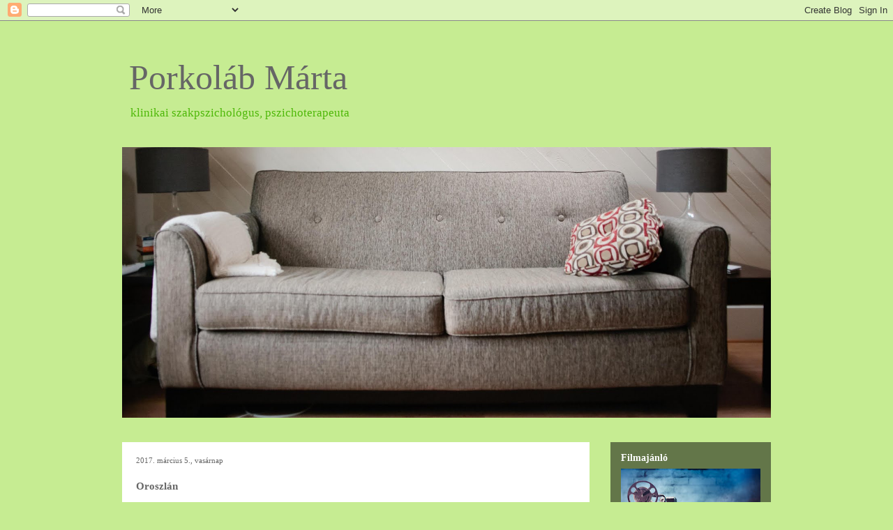

--- FILE ---
content_type: text/html; charset=UTF-8
request_url: http://porkolabmartafilmajanlo.blogspot.com/2017/03/oroszlan.html
body_size: 9845
content:
<!DOCTYPE html>
<html class='v2' dir='ltr' lang='hu'>
<head>
<link href='https://www.blogger.com/static/v1/widgets/335934321-css_bundle_v2.css' rel='stylesheet' type='text/css'/>
<meta content='width=1100' name='viewport'/>
<meta content='text/html; charset=UTF-8' http-equiv='Content-Type'/>
<meta content='blogger' name='generator'/>
<link href='http://porkolabmartafilmajanlo.blogspot.com/favicon.ico' rel='icon' type='image/x-icon'/>
<link href='http://porkolabmartafilmajanlo.blogspot.com/2017/03/oroszlan.html' rel='canonical'/>
<link rel="alternate" type="application/atom+xml" title="Porkoláb Márta - Atom" href="http://porkolabmartafilmajanlo.blogspot.com/feeds/posts/default" />
<link rel="alternate" type="application/rss+xml" title="Porkoláb Márta - RSS" href="http://porkolabmartafilmajanlo.blogspot.com/feeds/posts/default?alt=rss" />
<link rel="service.post" type="application/atom+xml" title="Porkoláb Márta - Atom" href="https://www.blogger.com/feeds/8814916784744633403/posts/default" />

<link rel="alternate" type="application/atom+xml" title="Porkoláb Márta - Atom" href="http://porkolabmartafilmajanlo.blogspot.com/feeds/679992663137938721/comments/default" />
<!--Can't find substitution for tag [blog.ieCssRetrofitLinks]-->
<link href='https://blogger.googleusercontent.com/img/b/R29vZ2xl/AVvXsEifrJEDkCWfH-Z4a8FY8rFNsuKvfcqtK21t0zz9PNRvxeJcQsw-1m_OFor81KWRQbOukZaFGQbhRhDyp9puc_JI1j9JS4xsCQ5v2BYsXAebMBR11PdpEBm4oGjkYAn3yD1YPBKAZqrZ3yk/s320/lion1.jpg' rel='image_src'/>
<meta content='http://porkolabmartafilmajanlo.blogspot.com/2017/03/oroszlan.html' property='og:url'/>
<meta content='Oroszlán' property='og:title'/>
<meta content='   Saroo mindössze ötéves, amikor édesanyjától és testvéreitől messzire kerül. Egy reggel bátyját kíséri munkába, majd útjaik különválnak, s...' property='og:description'/>
<meta content='https://blogger.googleusercontent.com/img/b/R29vZ2xl/AVvXsEifrJEDkCWfH-Z4a8FY8rFNsuKvfcqtK21t0zz9PNRvxeJcQsw-1m_OFor81KWRQbOukZaFGQbhRhDyp9puc_JI1j9JS4xsCQ5v2BYsXAebMBR11PdpEBm4oGjkYAn3yD1YPBKAZqrZ3yk/w1200-h630-p-k-no-nu/lion1.jpg' property='og:image'/>
<title>Porkoláb Márta: Oroszlán</title>
<style id='page-skin-1' type='text/css'><!--
/*
-----------------------------------------------
Blogger Template Style
Name:     Travel
Designer: Sookhee Lee
URL:      www.plyfly.net
----------------------------------------------- */
/* Content
----------------------------------------------- */
body {
font: normal normal 13px 'Times New Roman', Times, FreeSerif, serif;
color: #666666;
background: #c6ec92 none no-repeat scroll center center;
}
html body .region-inner {
min-width: 0;
max-width: 100%;
width: auto;
}
a:link {
text-decoration:none;
color: #999999;
}
a:visited {
text-decoration:none;
color: #4eb809;
}
a:hover {
text-decoration:underline;
color: #93c47d;
}
.content-outer .content-cap-top {
height: 0;
background: transparent none repeat-x scroll top center;
}
.content-outer {
margin: 0 auto;
padding-top: 0;
}
.content-inner {
background: transparent none repeat-x scroll top center;
background-position: left -0;
background-color: rgba(0, 0, 0, 0);
padding: 30px;
}
.main-inner .date-outer {
margin-bottom: 2em;
}
/* Header
----------------------------------------------- */
.header-inner .Header .titlewrapper,
.header-inner .Header .descriptionwrapper {
padding-left: 10px;
padding-right: 10px;
}
.Header h1 {
font: normal normal 50px 'Times New Roman', Times, FreeSerif, serif;
color: #666666;
}
.Header h1 a {
color: #666666;
}
.Header .description {
color: #4eb809;
font-size: 130%;
}
/* Tabs
----------------------------------------------- */
.tabs-inner {
margin: 1em 0 0;
padding: 0;
}
.tabs-inner .section {
margin: 0;
}
.tabs-inner .widget ul {
padding: 0;
background: #ffffff url(https://resources.blogblog.com/blogblog/data/1kt/travel/bg_black_50.png) repeat scroll top center;
}
.tabs-inner .widget li {
border: none;
}
.tabs-inner .widget li a {
display: inline-block;
padding: 1em 1.5em;
color: #ffffff;
font: normal normal 16px 'Times New Roman', Times, FreeSerif, serif;
}
.tabs-inner .widget li.selected a,
.tabs-inner .widget li a:hover {
position: relative;
z-index: 1;
background: rgba(0, 0, 0, 0) url(https://resources.blogblog.com/blogblog/data/1kt/travel/bg_black_50.png) repeat scroll top center;
color: #ffffff;
}
/* Headings
----------------------------------------------- */
h2 {
font: normal bold 14px 'Times New Roman', Times, FreeSerif, serif;
color: #ffffff;
}
.main-inner h2.date-header {
font: normal normal 11px 'Times New Roman', Times, FreeSerif, serif;
color: #666666;
}
.footer-inner .widget h2,
.sidebar .widget h2 {
padding-bottom: .5em;
}
/* Main
----------------------------------------------- */
.main-inner {
padding: 30px 0;
}
.main-inner .column-center-inner {
padding: 20px 0;
}
.main-inner .column-center-inner .section {
margin: 0 20px;
}
.main-inner .column-right-inner {
margin-left: 30px;
}
.main-inner .fauxcolumn-right-outer .fauxcolumn-inner {
margin-left: 30px;
background: rgba(0, 0, 0, 0) url(https://resources.blogblog.com/blogblog/data/1kt/travel/bg_black_50.png) repeat scroll top left;
}
.main-inner .column-left-inner {
margin-right: 30px;
}
.main-inner .fauxcolumn-left-outer .fauxcolumn-inner {
margin-right: 30px;
background: rgba(0, 0, 0, 0) url(https://resources.blogblog.com/blogblog/data/1kt/travel/bg_black_50.png) repeat scroll top left;
}
.main-inner .column-left-inner,
.main-inner .column-right-inner {
padding: 15px 0;
}
/* Posts
----------------------------------------------- */
h3.post-title {
margin-top: 20px;
}
h3.post-title a {
font: normal bold 20px 'Times New Roman', Times, FreeSerif, serif;
color: #666666;
}
h3.post-title a:hover {
text-decoration: underline;
}
.main-inner .column-center-outer {
background: #ffffff none repeat scroll top left;
_background-image: none;
}
.post-body {
line-height: 1.4;
position: relative;
}
.post-header {
margin: 0 0 1em;
line-height: 1.6;
}
.post-footer {
margin: .5em 0;
line-height: 1.6;
}
#blog-pager {
font-size: 140%;
}
#comments {
background: #cccccc none repeat scroll top center;
padding: 15px;
}
#comments .comment-author {
padding-top: 1.5em;
}
#comments h4,
#comments .comment-author a,
#comments .comment-timestamp a {
color: #666666;
}
#comments .comment-author:first-child {
padding-top: 0;
border-top: none;
}
.avatar-image-container {
margin: .2em 0 0;
}
/* Comments
----------------------------------------------- */
#comments a {
color: #666666;
}
.comments .comments-content .icon.blog-author {
background-repeat: no-repeat;
background-image: url([data-uri]);
}
.comments .comments-content .loadmore a {
border-top: 1px solid #666666;
border-bottom: 1px solid #666666;
}
.comments .comment-thread.inline-thread {
background: #ffffff;
}
.comments .continue {
border-top: 2px solid #666666;
}
/* Widgets
----------------------------------------------- */
.sidebar .widget {
border-bottom: 2px solid rgba(0, 0, 0, 0);
padding-bottom: 10px;
margin: 10px 0;
}
.sidebar .widget:first-child {
margin-top: 0;
}
.sidebar .widget:last-child {
border-bottom: none;
margin-bottom: 0;
padding-bottom: 0;
}
.footer-inner .widget,
.sidebar .widget {
font: normal normal 13px 'Times New Roman', Times, FreeSerif, serif;
color: #cccccc;
}
.sidebar .widget a:link {
color: #cccccc;
text-decoration: none;
}
.sidebar .widget a:visited {
color: #cccccc;
}
.sidebar .widget a:hover {
color: #cccccc;
text-decoration: underline;
}
.footer-inner .widget a:link {
color: #999999;
text-decoration: none;
}
.footer-inner .widget a:visited {
color: #4eb809;
}
.footer-inner .widget a:hover {
color: #999999;
text-decoration: underline;
}
.widget .zippy {
color: #ffffff;
}
.footer-inner {
background: transparent url(https://resources.blogblog.com/blogblog/data/1kt/travel/bg_black_50.png) repeat scroll top center;
}
/* Mobile
----------------------------------------------- */
body.mobile  {
background-size: 100% auto;
}
body.mobile .AdSense {
margin: 0 -10px;
}
.mobile .body-fauxcolumn-outer {
background: transparent none repeat scroll top left;
}
.mobile .footer-inner .widget a:link {
color: #cccccc;
text-decoration: none;
}
.mobile .footer-inner .widget a:visited {
color: #cccccc;
}
.mobile-post-outer a {
color: #666666;
}
.mobile-link-button {
background-color: #999999;
}
.mobile-link-button a:link, .mobile-link-button a:visited {
color: #ffffff;
}
.mobile-index-contents {
color: #666666;
}
.mobile .tabs-inner .PageList .widget-content {
background: rgba(0, 0, 0, 0) url(https://resources.blogblog.com/blogblog/data/1kt/travel/bg_black_50.png) repeat scroll top center;
color: #ffffff;
}
.mobile .tabs-inner .PageList .widget-content .pagelist-arrow {
border-left: 1px solid #ffffff;
}

--></style>
<style id='template-skin-1' type='text/css'><!--
body {
min-width: 990px;
}
.content-outer, .content-fauxcolumn-outer, .region-inner {
min-width: 990px;
max-width: 990px;
_width: 990px;
}
.main-inner .columns {
padding-left: 0px;
padding-right: 260px;
}
.main-inner .fauxcolumn-center-outer {
left: 0px;
right: 260px;
/* IE6 does not respect left and right together */
_width: expression(this.parentNode.offsetWidth -
parseInt("0px") -
parseInt("260px") + 'px');
}
.main-inner .fauxcolumn-left-outer {
width: 0px;
}
.main-inner .fauxcolumn-right-outer {
width: 260px;
}
.main-inner .column-left-outer {
width: 0px;
right: 100%;
margin-left: -0px;
}
.main-inner .column-right-outer {
width: 260px;
margin-right: -260px;
}
#layout {
min-width: 0;
}
#layout .content-outer {
min-width: 0;
width: 800px;
}
#layout .region-inner {
min-width: 0;
width: auto;
}
body#layout div.add_widget {
padding: 8px;
}
body#layout div.add_widget a {
margin-left: 32px;
}
--></style>
<link href='https://www.blogger.com/dyn-css/authorization.css?targetBlogID=8814916784744633403&amp;zx=908c810c-76ed-4dd7-8411-a50238add515' media='none' onload='if(media!=&#39;all&#39;)media=&#39;all&#39;' rel='stylesheet'/><noscript><link href='https://www.blogger.com/dyn-css/authorization.css?targetBlogID=8814916784744633403&amp;zx=908c810c-76ed-4dd7-8411-a50238add515' rel='stylesheet'/></noscript>
<meta name='google-adsense-platform-account' content='ca-host-pub-1556223355139109'/>
<meta name='google-adsense-platform-domain' content='blogspot.com'/>

</head>
<body class='loading variant-beach'>
<div class='navbar section' id='navbar' name='Navbar'><div class='widget Navbar' data-version='1' id='Navbar1'><script type="text/javascript">
    function setAttributeOnload(object, attribute, val) {
      if(window.addEventListener) {
        window.addEventListener('load',
          function(){ object[attribute] = val; }, false);
      } else {
        window.attachEvent('onload', function(){ object[attribute] = val; });
      }
    }
  </script>
<div id="navbar-iframe-container"></div>
<script type="text/javascript" src="https://apis.google.com/js/platform.js"></script>
<script type="text/javascript">
      gapi.load("gapi.iframes:gapi.iframes.style.bubble", function() {
        if (gapi.iframes && gapi.iframes.getContext) {
          gapi.iframes.getContext().openChild({
              url: 'https://www.blogger.com/navbar/8814916784744633403?po\x3d679992663137938721\x26origin\x3dhttp://porkolabmartafilmajanlo.blogspot.com',
              where: document.getElementById("navbar-iframe-container"),
              id: "navbar-iframe"
          });
        }
      });
    </script><script type="text/javascript">
(function() {
var script = document.createElement('script');
script.type = 'text/javascript';
script.src = '//pagead2.googlesyndication.com/pagead/js/google_top_exp.js';
var head = document.getElementsByTagName('head')[0];
if (head) {
head.appendChild(script);
}})();
</script>
</div></div>
<div class='body-fauxcolumns'>
<div class='fauxcolumn-outer body-fauxcolumn-outer'>
<div class='cap-top'>
<div class='cap-left'></div>
<div class='cap-right'></div>
</div>
<div class='fauxborder-left'>
<div class='fauxborder-right'></div>
<div class='fauxcolumn-inner'>
</div>
</div>
<div class='cap-bottom'>
<div class='cap-left'></div>
<div class='cap-right'></div>
</div>
</div>
</div>
<div class='content'>
<div class='content-fauxcolumns'>
<div class='fauxcolumn-outer content-fauxcolumn-outer'>
<div class='cap-top'>
<div class='cap-left'></div>
<div class='cap-right'></div>
</div>
<div class='fauxborder-left'>
<div class='fauxborder-right'></div>
<div class='fauxcolumn-inner'>
</div>
</div>
<div class='cap-bottom'>
<div class='cap-left'></div>
<div class='cap-right'></div>
</div>
</div>
</div>
<div class='content-outer'>
<div class='content-cap-top cap-top'>
<div class='cap-left'></div>
<div class='cap-right'></div>
</div>
<div class='fauxborder-left content-fauxborder-left'>
<div class='fauxborder-right content-fauxborder-right'></div>
<div class='content-inner'>
<header>
<div class='header-outer'>
<div class='header-cap-top cap-top'>
<div class='cap-left'></div>
<div class='cap-right'></div>
</div>
<div class='fauxborder-left header-fauxborder-left'>
<div class='fauxborder-right header-fauxborder-right'></div>
<div class='region-inner header-inner'>
<div class='header section' id='header' name='Fejléc'><div class='widget Header' data-version='1' id='Header1'>
<div id='header-inner'>
<div class='titlewrapper'>
<h1 class='title'>
<a href='http://porkolabmartafilmajanlo.blogspot.com/'>
Porkoláb Márta
</a>
</h1>
</div>
<div class='descriptionwrapper'>
<p class='description'><span>klinikai szakpszichológus,
pszichoterapeuta</span></p>
</div>
</div>
</div></div>
</div>
</div>
<div class='header-cap-bottom cap-bottom'>
<div class='cap-left'></div>
<div class='cap-right'></div>
</div>
</div>
</header>
<div class='tabs-outer'>
<div class='tabs-cap-top cap-top'>
<div class='cap-left'></div>
<div class='cap-right'></div>
</div>
<div class='fauxborder-left tabs-fauxborder-left'>
<div class='fauxborder-right tabs-fauxborder-right'></div>
<div class='region-inner tabs-inner'>
<div class='tabs section' id='crosscol' name='Oszlopokon keresztül ívelő szakasz'><div class='widget Image' data-version='1' id='Image1'>
<h2>pszichológus</h2>
<div class='widget-content'>
<img alt='pszichológus' height='388' id='Image1_img' src='https://blogger.googleusercontent.com/img/b/R29vZ2xl/AVvXsEihqydWwJbfjL39fZlpw_PFZtL9EQPd6S-OFOkM7ItN12SA9YwBfZex_DSCN4nr1xz3BZnG7aFd1dgnrQRMLIZs0TWHADnnG15tc6lGVvWWBJshnN1D1OywaAR60RMTEaDcM0rzgXQNXYA/s1600/0.jpg' width='930'/>
<br/>
</div>
<div class='clear'></div>
</div></div>
<div class='tabs no-items section' id='crosscol-overflow' name='Cross-Column 2'></div>
</div>
</div>
<div class='tabs-cap-bottom cap-bottom'>
<div class='cap-left'></div>
<div class='cap-right'></div>
</div>
</div>
<div class='main-outer'>
<div class='main-cap-top cap-top'>
<div class='cap-left'></div>
<div class='cap-right'></div>
</div>
<div class='fauxborder-left main-fauxborder-left'>
<div class='fauxborder-right main-fauxborder-right'></div>
<div class='region-inner main-inner'>
<div class='columns fauxcolumns'>
<div class='fauxcolumn-outer fauxcolumn-center-outer'>
<div class='cap-top'>
<div class='cap-left'></div>
<div class='cap-right'></div>
</div>
<div class='fauxborder-left'>
<div class='fauxborder-right'></div>
<div class='fauxcolumn-inner'>
</div>
</div>
<div class='cap-bottom'>
<div class='cap-left'></div>
<div class='cap-right'></div>
</div>
</div>
<div class='fauxcolumn-outer fauxcolumn-left-outer'>
<div class='cap-top'>
<div class='cap-left'></div>
<div class='cap-right'></div>
</div>
<div class='fauxborder-left'>
<div class='fauxborder-right'></div>
<div class='fauxcolumn-inner'>
</div>
</div>
<div class='cap-bottom'>
<div class='cap-left'></div>
<div class='cap-right'></div>
</div>
</div>
<div class='fauxcolumn-outer fauxcolumn-right-outer'>
<div class='cap-top'>
<div class='cap-left'></div>
<div class='cap-right'></div>
</div>
<div class='fauxborder-left'>
<div class='fauxborder-right'></div>
<div class='fauxcolumn-inner'>
</div>
</div>
<div class='cap-bottom'>
<div class='cap-left'></div>
<div class='cap-right'></div>
</div>
</div>
<!-- corrects IE6 width calculation -->
<div class='columns-inner'>
<div class='column-center-outer'>
<div class='column-center-inner'>
<div class='main section' id='main' name='Elsődleges'><div class='widget Blog' data-version='1' id='Blog1'>
<div class='blog-posts hfeed'>

          <div class="date-outer">
        
<h2 class='date-header'><span>2017. március 5., vasárnap</span></h2>

          <div class="date-posts">
        
<div class='post-outer'>
<div class='post hentry uncustomized-post-template' itemprop='blogPost' itemscope='itemscope' itemtype='http://schema.org/BlogPosting'>
<meta content='https://blogger.googleusercontent.com/img/b/R29vZ2xl/AVvXsEifrJEDkCWfH-Z4a8FY8rFNsuKvfcqtK21t0zz9PNRvxeJcQsw-1m_OFor81KWRQbOukZaFGQbhRhDyp9puc_JI1j9JS4xsCQ5v2BYsXAebMBR11PdpEBm4oGjkYAn3yD1YPBKAZqrZ3yk/s320/lion1.jpg' itemprop='image_url'/>
<meta content='8814916784744633403' itemprop='blogId'/>
<meta content='679992663137938721' itemprop='postId'/>
<a name='679992663137938721'></a>
<h3 class='post-title entry-title' itemprop='name'>
Oroszlán
</h3>
<div class='post-header'>
<div class='post-header-line-1'></div>
</div>
<div class='post-body entry-content' id='post-body-679992663137938721' itemprop='description articleBody'>
<div class="separator" style="clear: both; text-align: left;">
<a href="https://blogger.googleusercontent.com/img/b/R29vZ2xl/AVvXsEifrJEDkCWfH-Z4a8FY8rFNsuKvfcqtK21t0zz9PNRvxeJcQsw-1m_OFor81KWRQbOukZaFGQbhRhDyp9puc_JI1j9JS4xsCQ5v2BYsXAebMBR11PdpEBm4oGjkYAn3yD1YPBKAZqrZ3yk/s1600/lion1.jpg" imageanchor="1" style="clear: left; float: left; margin-bottom: 1em; margin-right: 1em;"><img border="0" height="213" src="https://blogger.googleusercontent.com/img/b/R29vZ2xl/AVvXsEifrJEDkCWfH-Z4a8FY8rFNsuKvfcqtK21t0zz9PNRvxeJcQsw-1m_OFor81KWRQbOukZaFGQbhRhDyp9puc_JI1j9JS4xsCQ5v2BYsXAebMBR11PdpEBm4oGjkYAn3yD1YPBKAZqrZ3yk/s320/lion1.jpg" width="320" /></a></div>
<div class="MsoNormal" style="line-height: normal; margin-bottom: .0001pt; margin-bottom: 0cm; text-align: justify;">
<span style="font-family: &quot;times new roman&quot; , &quot;serif&quot;; font-size: 13.5pt;">Saroo
mindössze ötéves, amikor édesanyjától és testvéreitől messzire kerül. Egy
reggel bátyját kíséri munkába, majd útjaik különválnak, s a kisfiú Indiát
keresztülutazva a nyüzsgő, számos veszélyt rejtő nagyvárosban találja magát teljesen
egyedül. Különböző megpróbáltatásokat követően végül Ausztráliában fogadja
örökbe egy gyermektelen házaspár. A kis Saroo új családjában szépen
felcseperedik, a számára nyújtott segítségek hasznosításával szinte gond nélkül
veszi az akadályokat. Mígnem egy napon erősen foglalkoztatni kezdi saját
története&#8230;<o:p></o:p></span></div>
<div class="MsoNormal" style="line-height: normal; margin-bottom: .0001pt; margin-bottom: 0cm; text-align: justify;">
<span style="font-family: &quot;times new roman&quot; , &quot;serif&quot;; font-size: 13.5pt;">Saroo
<i>igaz története</i> jól példázza, hogy az
embereknek mennyire fontos saját élettörténetüknek az ismerete. Mindnyájunknak
természetes szükségletünk, hogy életünkre mint valamiféle folytonosságra
ráláthassunk, annak eseményeit megérthessük. Amikor eddigi munkám során örökbefogadó
családokkal találkoztam, központi kérdések voltak, hogy a gyermekkel mit, mikor
és hogyan osszanak meg. Merthogy a megosztás szükséges. Ha a felnőttek
eltitkolják a gyermek származását, abból csak nehézségek jönne létre. Ez persze
nem jelenti azt, hogy ezt szülőként nem nehéz megélni és nem járhat
szorongással. A filmben az egyik legszebb momentum, ahogyan a két egymás
számára ismeretlen nő elfogadja a másikat, aki nélkül Saroo nem létezhetne.
Egyikük életet adott neki, másikuk felnevelte. A fiúban mégsem alakult ki
lojalitáskonfliktus &#8211; vélhetően épp az elfogadó attitűd miatt.<o:p></o:p></span></div>
<div class="MsoNormal" style="line-height: normal; margin-bottom: .0001pt; margin-bottom: 0cm; text-align: justify;">
<span style="font-family: &quot;times new roman&quot; , &quot;serif&quot;; font-size: 13.5pt;">És
habár a gyermek elkerült az elsődleges kötődést jelentő környezetből, a
biztonságot és szeretetet adó másik családban újból kialakulhattak azok a
kötődések, melyek elősegítették személyiségének egészséges fejlődését. Nem kell
Indiáig mennünk, hogy ezzel a problémával találkozhassunk: hogyan tudunk
segíteni az állami gondoskodásba került gyermekeknek?</span></div>
<div class="MsoNormal" style="line-height: normal; margin-bottom: .0001pt; margin-bottom: 0cm; text-align: justify;">
<span style="font-family: &quot;times new roman&quot; , serif; font-size: 13.5pt;">A
film kapcsán külön kiemelném a </span><i style="font-family: &quot;Times New Roman&quot;, serif; font-size: 13.5pt;">reziliencia</i><span style="font-family: &quot;times new roman&quot; , serif; font-size: 13.5pt;">
fogalmát, ami alatt a személyiség egyfajta rugalmas ellenálló képességét
értjük. Megfigyelések és vizsgálatok bizonyítják, hogy bizonyos személyek
súlyos trauma elszenvedése ellenére abból kamatozni tudnak, életüket hatékonyan
tudják vezetni. A Saroo-val történt veszteségek egészen kedvezőtlen irányba is
sodorhatták volna a kisfiút, így a története szinte hihetetlen.</span></div>
<div style='clear: both;'></div>
</div>
<div class='post-footer'>
<div class='post-footer-line post-footer-line-1'>
<span class='post-author vcard'>
Bejegyezte:
<span class='fn' itemprop='author' itemscope='itemscope' itemtype='http://schema.org/Person'>
<meta content='https://www.blogger.com/profile/02108192243305423167' itemprop='url'/>
<a class='g-profile' href='https://www.blogger.com/profile/02108192243305423167' rel='author' title='author profile'>
<span itemprop='name'>porkolabmartafilmajanlo</span>
</a>
</span>
</span>
<span class='post-timestamp'>
dátum:
<meta content='http://porkolabmartafilmajanlo.blogspot.com/2017/03/oroszlan.html' itemprop='url'/>
<a class='timestamp-link' href='http://porkolabmartafilmajanlo.blogspot.com/2017/03/oroszlan.html' rel='bookmark' title='permanent link'><abbr class='published' itemprop='datePublished' title='2017-03-05T07:23:00-08:00'>7:23</abbr></a>
</span>
<span class='post-comment-link'>
</span>
<span class='post-icons'>
<span class='item-control blog-admin pid-2121208550'>
<a href='https://www.blogger.com/post-edit.g?blogID=8814916784744633403&postID=679992663137938721&from=pencil' title='Bejegyzés szerkesztése'>
<img alt='' class='icon-action' height='18' src='https://resources.blogblog.com/img/icon18_edit_allbkg.gif' width='18'/>
</a>
</span>
</span>
<div class='post-share-buttons goog-inline-block'>
<a class='goog-inline-block share-button sb-email' href='https://www.blogger.com/share-post.g?blogID=8814916784744633403&postID=679992663137938721&target=email' target='_blank' title='Küldés e-mailben'><span class='share-button-link-text'>Küldés e-mailben</span></a><a class='goog-inline-block share-button sb-blog' href='https://www.blogger.com/share-post.g?blogID=8814916784744633403&postID=679992663137938721&target=blog' onclick='window.open(this.href, "_blank", "height=270,width=475"); return false;' target='_blank' title='BlogThis!'><span class='share-button-link-text'>BlogThis!</span></a><a class='goog-inline-block share-button sb-twitter' href='https://www.blogger.com/share-post.g?blogID=8814916784744633403&postID=679992663137938721&target=twitter' target='_blank' title='Megosztás az X-en'><span class='share-button-link-text'>Megosztás az X-en</span></a><a class='goog-inline-block share-button sb-facebook' href='https://www.blogger.com/share-post.g?blogID=8814916784744633403&postID=679992663137938721&target=facebook' onclick='window.open(this.href, "_blank", "height=430,width=640"); return false;' target='_blank' title='Megosztás a Facebookon'><span class='share-button-link-text'>Megosztás a Facebookon</span></a><a class='goog-inline-block share-button sb-pinterest' href='https://www.blogger.com/share-post.g?blogID=8814916784744633403&postID=679992663137938721&target=pinterest' target='_blank' title='Megosztás a Pinteresten'><span class='share-button-link-text'>Megosztás a Pinteresten</span></a>
</div>
</div>
<div class='post-footer-line post-footer-line-2'>
<span class='post-labels'>
</span>
</div>
<div class='post-footer-line post-footer-line-3'>
<span class='post-location'>
</span>
</div>
</div>
</div>
<div class='comments' id='comments'>
<a name='comments'></a>
</div>
</div>

        </div></div>
      
</div>
<div class='blog-pager' id='blog-pager'>
<span id='blog-pager-newer-link'>
<a class='blog-pager-newer-link' href='http://porkolabmartafilmajanlo.blogspot.com/2017/05/rolunk-szol.html' id='Blog1_blog-pager-newer-link' title='Újabb bejegyzés'>Újabb bejegyzés</a>
</span>
<span id='blog-pager-older-link'>
<a class='blog-pager-older-link' href='http://porkolabmartafilmajanlo.blogspot.com/2017/02/a-biro-film-egy-apa-fiukapcsolatrol.html' id='Blog1_blog-pager-older-link' title='Régebbi bejegyzés'>Régebbi bejegyzés</a>
</span>
<a class='home-link' href='http://porkolabmartafilmajanlo.blogspot.com/'>Főoldal</a>
</div>
<div class='clear'></div>
<div class='post-feeds'>
</div>
</div></div>
</div>
</div>
<div class='column-left-outer'>
<div class='column-left-inner'>
<aside>
</aside>
</div>
</div>
<div class='column-right-outer'>
<div class='column-right-inner'>
<aside>
<div class='sidebar section' id='sidebar-right-1'><div class='widget Image' data-version='1' id='Image2'>
<h2>Filmajánló</h2>
<div class='widget-content'>
<img alt='Filmajánló' height='133' id='Image2_img' src='https://blogger.googleusercontent.com/img/b/R29vZ2xl/AVvXsEi3bO8waxl8oytqzElkpsqGmmuoaNAn3tijsgJqs3e-gqVlnrg_9vQWtPtBGA65X2TnwFOskxFgti3j_s1PwIfkmfSbT_UDIYLZ8HisCzYbinjcRAzLZpq97kW3vYJNQALjNG1u9xLxChM/s200/0a.jpg' width='200'/>
<br/>
</div>
<div class='clear'></div>
</div><div class='widget Profile' data-version='1' id='Profile1'>
<h2>Magamról</h2>
<div class='widget-content'>
<dl class='profile-datablock'>
<dt class='profile-data'>
<a class='profile-name-link g-profile' href='https://www.blogger.com/profile/02108192243305423167' rel='author' style='background-image: url(//www.blogger.com/img/logo-16.png);'>
porkolabmartafilmajanlo
</a>
</dt>
</dl>
<a class='profile-link' href='https://www.blogger.com/profile/02108192243305423167' rel='author'>Teljes profil megtekintése</a>
<div class='clear'></div>
</div>
</div><div class='widget Text' data-version='1' id='Text1'>
<div class='widget-content'>
porkolabmarta@yahoo.com<div>www.porkolabmarta.hu</div>
</div>
<div class='clear'></div>
</div><div class='widget BlogArchive' data-version='1' id='BlogArchive1'>
<h2>Blogarchívum</h2>
<div class='widget-content'>
<div id='ArchiveList'>
<div id='BlogArchive1_ArchiveList'>
<ul class='flat'>
<li class='archivedate'>
<a href='http://porkolabmartafilmajanlo.blogspot.com/2017/11/'>november</a> (1)
      </li>
<li class='archivedate'>
<a href='http://porkolabmartafilmajanlo.blogspot.com/2017/05/'>május</a> (1)
      </li>
<li class='archivedate'>
<a href='http://porkolabmartafilmajanlo.blogspot.com/2017/03/'>március</a> (1)
      </li>
<li class='archivedate'>
<a href='http://porkolabmartafilmajanlo.blogspot.com/2017/02/'>február</a> (1)
      </li>
<li class='archivedate'>
<a href='http://porkolabmartafilmajanlo.blogspot.com/2017/01/'>január</a> (8)
      </li>
</ul>
</div>
</div>
<div class='clear'></div>
</div>
</div></div>
</aside>
</div>
</div>
</div>
<div style='clear: both'></div>
<!-- columns -->
</div>
<!-- main -->
</div>
</div>
<div class='main-cap-bottom cap-bottom'>
<div class='cap-left'></div>
<div class='cap-right'></div>
</div>
</div>
<footer>
<div class='footer-outer'>
<div class='footer-cap-top cap-top'>
<div class='cap-left'></div>
<div class='cap-right'></div>
</div>
<div class='fauxborder-left footer-fauxborder-left'>
<div class='fauxborder-right footer-fauxborder-right'></div>
<div class='region-inner footer-inner'>
<div class='foot no-items section' id='footer-1'></div>
<!-- outside of the include in order to lock Attribution widget -->
<div class='foot section' id='footer-3' name='Lábléc'><div class='widget Attribution' data-version='1' id='Attribution1'>
<div class='widget-content' style='text-align: center;'>
2017 Minden jog fenntartva. . Utazás téma. Üzemeltető: <a href='https://www.blogger.com' target='_blank'>Blogger</a>.
</div>
<div class='clear'></div>
</div></div>
</div>
</div>
<div class='footer-cap-bottom cap-bottom'>
<div class='cap-left'></div>
<div class='cap-right'></div>
</div>
</div>
</footer>
<!-- content -->
</div>
</div>
<div class='content-cap-bottom cap-bottom'>
<div class='cap-left'></div>
<div class='cap-right'></div>
</div>
</div>
</div>
<script type='text/javascript'>
    window.setTimeout(function() {
        document.body.className = document.body.className.replace('loading', '');
      }, 10);
  </script>

<script type="text/javascript" src="https://www.blogger.com/static/v1/widgets/2028843038-widgets.js"></script>
<script type='text/javascript'>
window['__wavt'] = 'AOuZoY6Evb8ZiRTog53JWZQsx9HsA5hDzA:1770037415806';_WidgetManager._Init('//www.blogger.com/rearrange?blogID\x3d8814916784744633403','//porkolabmartafilmajanlo.blogspot.com/2017/03/oroszlan.html','8814916784744633403');
_WidgetManager._SetDataContext([{'name': 'blog', 'data': {'blogId': '8814916784744633403', 'title': 'Porkol\xe1b M\xe1rta', 'url': 'http://porkolabmartafilmajanlo.blogspot.com/2017/03/oroszlan.html', 'canonicalUrl': 'http://porkolabmartafilmajanlo.blogspot.com/2017/03/oroszlan.html', 'homepageUrl': 'http://porkolabmartafilmajanlo.blogspot.com/', 'searchUrl': 'http://porkolabmartafilmajanlo.blogspot.com/search', 'canonicalHomepageUrl': 'http://porkolabmartafilmajanlo.blogspot.com/', 'blogspotFaviconUrl': 'http://porkolabmartafilmajanlo.blogspot.com/favicon.ico', 'bloggerUrl': 'https://www.blogger.com', 'hasCustomDomain': false, 'httpsEnabled': true, 'enabledCommentProfileImages': true, 'gPlusViewType': 'FILTERED_POSTMOD', 'adultContent': false, 'analyticsAccountNumber': '', 'encoding': 'UTF-8', 'locale': 'hu', 'localeUnderscoreDelimited': 'hu', 'languageDirection': 'ltr', 'isPrivate': false, 'isMobile': false, 'isMobileRequest': false, 'mobileClass': '', 'isPrivateBlog': false, 'isDynamicViewsAvailable': true, 'feedLinks': '\x3clink rel\x3d\x22alternate\x22 type\x3d\x22application/atom+xml\x22 title\x3d\x22Porkol\xe1b M\xe1rta - Atom\x22 href\x3d\x22http://porkolabmartafilmajanlo.blogspot.com/feeds/posts/default\x22 /\x3e\n\x3clink rel\x3d\x22alternate\x22 type\x3d\x22application/rss+xml\x22 title\x3d\x22Porkol\xe1b M\xe1rta - RSS\x22 href\x3d\x22http://porkolabmartafilmajanlo.blogspot.com/feeds/posts/default?alt\x3drss\x22 /\x3e\n\x3clink rel\x3d\x22service.post\x22 type\x3d\x22application/atom+xml\x22 title\x3d\x22Porkol\xe1b M\xe1rta - Atom\x22 href\x3d\x22https://www.blogger.com/feeds/8814916784744633403/posts/default\x22 /\x3e\n\n\x3clink rel\x3d\x22alternate\x22 type\x3d\x22application/atom+xml\x22 title\x3d\x22Porkol\xe1b M\xe1rta - Atom\x22 href\x3d\x22http://porkolabmartafilmajanlo.blogspot.com/feeds/679992663137938721/comments/default\x22 /\x3e\n', 'meTag': '', 'adsenseHostId': 'ca-host-pub-1556223355139109', 'adsenseHasAds': false, 'adsenseAutoAds': false, 'boqCommentIframeForm': true, 'loginRedirectParam': '', 'view': '', 'dynamicViewsCommentsSrc': '//www.blogblog.com/dynamicviews/4224c15c4e7c9321/js/comments.js', 'dynamicViewsScriptSrc': '//www.blogblog.com/dynamicviews/11a96e393c290310', 'plusOneApiSrc': 'https://apis.google.com/js/platform.js', 'disableGComments': true, 'interstitialAccepted': false, 'sharing': {'platforms': [{'name': 'Link lek\xe9r\xe9se', 'key': 'link', 'shareMessage': 'Link lek\xe9r\xe9se', 'target': ''}, {'name': 'Facebook', 'key': 'facebook', 'shareMessage': 'Megoszt\xe1s itt: Facebook', 'target': 'facebook'}, {'name': 'BlogThis!', 'key': 'blogThis', 'shareMessage': 'BlogThis!', 'target': 'blog'}, {'name': 'X', 'key': 'twitter', 'shareMessage': 'Megoszt\xe1s itt: X', 'target': 'twitter'}, {'name': 'Pinterest', 'key': 'pinterest', 'shareMessage': 'Megoszt\xe1s itt: Pinterest', 'target': 'pinterest'}, {'name': 'E-mail', 'key': 'email', 'shareMessage': 'E-mail', 'target': 'email'}], 'disableGooglePlus': true, 'googlePlusShareButtonWidth': 0, 'googlePlusBootstrap': '\x3cscript type\x3d\x22text/javascript\x22\x3ewindow.___gcfg \x3d {\x27lang\x27: \x27hu\x27};\x3c/script\x3e'}, 'hasCustomJumpLinkMessage': false, 'jumpLinkMessage': 'Tov\xe1bbi inform\xe1ci\xf3k', 'pageType': 'item', 'postId': '679992663137938721', 'postImageThumbnailUrl': 'https://blogger.googleusercontent.com/img/b/R29vZ2xl/AVvXsEifrJEDkCWfH-Z4a8FY8rFNsuKvfcqtK21t0zz9PNRvxeJcQsw-1m_OFor81KWRQbOukZaFGQbhRhDyp9puc_JI1j9JS4xsCQ5v2BYsXAebMBR11PdpEBm4oGjkYAn3yD1YPBKAZqrZ3yk/s72-c/lion1.jpg', 'postImageUrl': 'https://blogger.googleusercontent.com/img/b/R29vZ2xl/AVvXsEifrJEDkCWfH-Z4a8FY8rFNsuKvfcqtK21t0zz9PNRvxeJcQsw-1m_OFor81KWRQbOukZaFGQbhRhDyp9puc_JI1j9JS4xsCQ5v2BYsXAebMBR11PdpEBm4oGjkYAn3yD1YPBKAZqrZ3yk/s320/lion1.jpg', 'pageName': 'Oroszl\xe1n', 'pageTitle': 'Porkol\xe1b M\xe1rta: Oroszl\xe1n'}}, {'name': 'features', 'data': {}}, {'name': 'messages', 'data': {'edit': 'Szerkeszt\xe9s', 'linkCopiedToClipboard': 'A linket a v\xe1g\xf3lapra m\xe1soltad.', 'ok': 'OK', 'postLink': 'Bejegyz\xe9s linkje'}}, {'name': 'template', 'data': {'name': 'Travel', 'localizedName': 'Utaz\xe1s', 'isResponsive': false, 'isAlternateRendering': false, 'isCustom': false, 'variant': 'beach', 'variantId': 'beach'}}, {'name': 'view', 'data': {'classic': {'name': 'classic', 'url': '?view\x3dclassic'}, 'flipcard': {'name': 'flipcard', 'url': '?view\x3dflipcard'}, 'magazine': {'name': 'magazine', 'url': '?view\x3dmagazine'}, 'mosaic': {'name': 'mosaic', 'url': '?view\x3dmosaic'}, 'sidebar': {'name': 'sidebar', 'url': '?view\x3dsidebar'}, 'snapshot': {'name': 'snapshot', 'url': '?view\x3dsnapshot'}, 'timeslide': {'name': 'timeslide', 'url': '?view\x3dtimeslide'}, 'isMobile': false, 'title': 'Oroszl\xe1n', 'description': '   Saroo mind\xf6ssze \xf6t\xe9ves, amikor \xe9desanyj\xe1t\xf3l \xe9s testv\xe9reit\u0151l messzire ker\xfcl. Egy reggel b\xe1tyj\xe1t k\xeds\xe9ri munk\xe1ba, majd \xfatjaik k\xfcl\xf6nv\xe1lnak, s...', 'featuredImage': 'https://blogger.googleusercontent.com/img/b/R29vZ2xl/AVvXsEifrJEDkCWfH-Z4a8FY8rFNsuKvfcqtK21t0zz9PNRvxeJcQsw-1m_OFor81KWRQbOukZaFGQbhRhDyp9puc_JI1j9JS4xsCQ5v2BYsXAebMBR11PdpEBm4oGjkYAn3yD1YPBKAZqrZ3yk/s320/lion1.jpg', 'url': 'http://porkolabmartafilmajanlo.blogspot.com/2017/03/oroszlan.html', 'type': 'item', 'isSingleItem': true, 'isMultipleItems': false, 'isError': false, 'isPage': false, 'isPost': true, 'isHomepage': false, 'isArchive': false, 'isLabelSearch': false, 'postId': 679992663137938721}}]);
_WidgetManager._RegisterWidget('_NavbarView', new _WidgetInfo('Navbar1', 'navbar', document.getElementById('Navbar1'), {}, 'displayModeFull'));
_WidgetManager._RegisterWidget('_HeaderView', new _WidgetInfo('Header1', 'header', document.getElementById('Header1'), {}, 'displayModeFull'));
_WidgetManager._RegisterWidget('_ImageView', new _WidgetInfo('Image1', 'crosscol', document.getElementById('Image1'), {'resize': true}, 'displayModeFull'));
_WidgetManager._RegisterWidget('_BlogView', new _WidgetInfo('Blog1', 'main', document.getElementById('Blog1'), {'cmtInteractionsEnabled': false, 'lightboxEnabled': true, 'lightboxModuleUrl': 'https://www.blogger.com/static/v1/jsbin/1927169842-lbx__hu.js', 'lightboxCssUrl': 'https://www.blogger.com/static/v1/v-css/828616780-lightbox_bundle.css'}, 'displayModeFull'));
_WidgetManager._RegisterWidget('_ImageView', new _WidgetInfo('Image2', 'sidebar-right-1', document.getElementById('Image2'), {'resize': true}, 'displayModeFull'));
_WidgetManager._RegisterWidget('_ProfileView', new _WidgetInfo('Profile1', 'sidebar-right-1', document.getElementById('Profile1'), {}, 'displayModeFull'));
_WidgetManager._RegisterWidget('_TextView', new _WidgetInfo('Text1', 'sidebar-right-1', document.getElementById('Text1'), {}, 'displayModeFull'));
_WidgetManager._RegisterWidget('_BlogArchiveView', new _WidgetInfo('BlogArchive1', 'sidebar-right-1', document.getElementById('BlogArchive1'), {'languageDirection': 'ltr', 'loadingMessage': 'Bet\xf6lt\xe9s\x26hellip;'}, 'displayModeFull'));
_WidgetManager._RegisterWidget('_AttributionView', new _WidgetInfo('Attribution1', 'footer-3', document.getElementById('Attribution1'), {}, 'displayModeFull'));
</script>
</body>
</html>